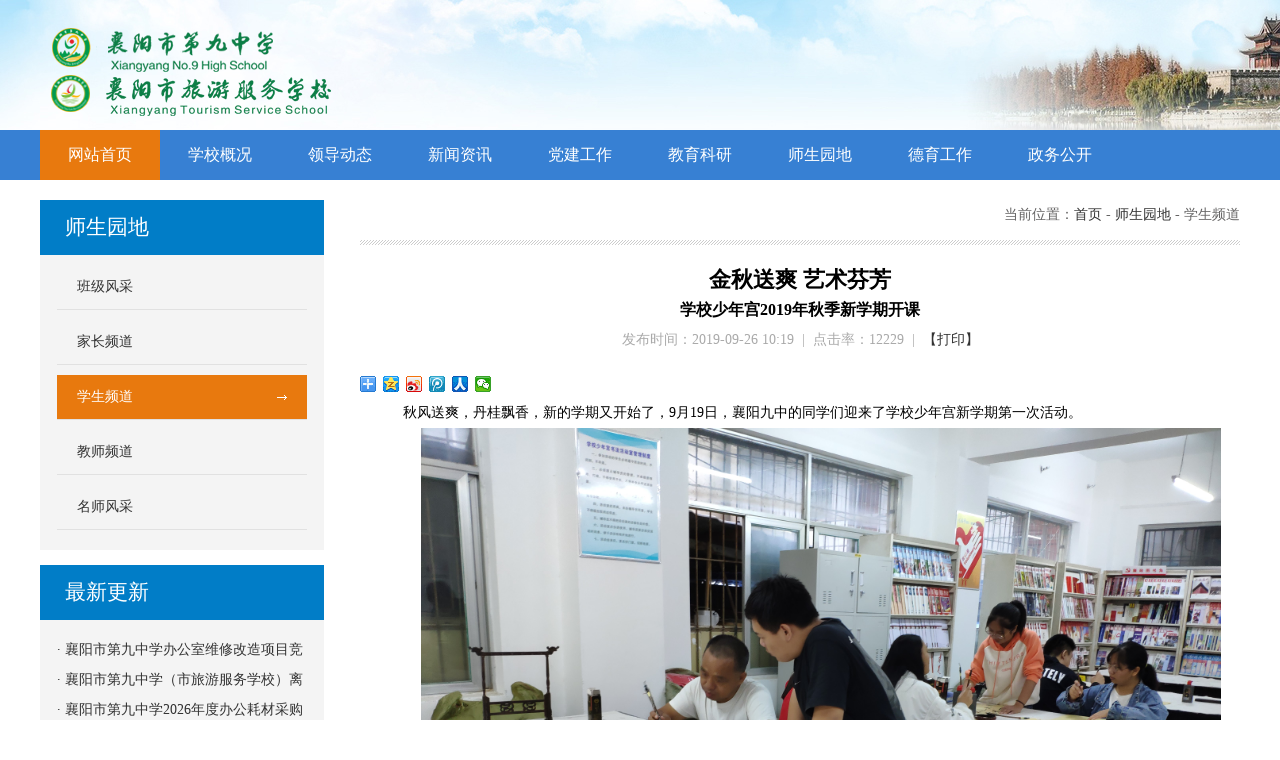

--- FILE ---
content_type: text/html; charset=utf-8
request_url: http://xf9z.com/news/detail/no/i1569464380xytzg00000000000617/id/617.html
body_size: 4065
content:
<!DOCTYPE html>
<html lang="zh-CN">
  <head>
	  <meta charset="utf-8">
	  <meta name="viewport" content="width=device-width, initial-scale=1.0">
	  <meta name="author" content="湖北象牙塔信息技术有限公司(www.xytzg.com)">
	  <meta name="keyword" content="襄阳市第九中学">
	  <meta name="copyright" Content="本网站程序由湖北象牙塔信息技术有限公司开发">

	  <meta http-equiv="Content-Type" content="text/html; charset=utf-8" />
	  <meta http-equiv="X-UA-Compatible" content="IE=8" />
	  <meta http-equiv="X-UA-Compatible" content="IE=Edge" />

    <!-- 上述3个meta标签*必须*放在最前面，任何其他内容都*必须*跟随其后！ -->
	<title>襄阳市第九中学</title>
	<meta name="description" content="襄阳市第九中学">
	<meta name="keywords" content="襄阳市第九中学">
	<meta name="author" content="湖北象牙塔信息技术有限公司(www.xytzg.com)">
	<meta name="copyright" Content="本网站程序由湖北象牙塔信息技术有限公司开发">
	

	<!--自定义全局css-->
	<link rel="stylesheet" type="text/css" href="/static/p_index/css/public/base.css" />


	  <link href="/static/p_index/css/public/footer.css" rel="stylesheet">
	  <script type="text/javascript" src="/static/p_index/js/jquery1.42.min.js"></script>
	  <script type="text/javascript" src="/static/p_index/js/jquery.SuperSlide.2.1.js"></script>
</head>
<body>


<link href="/static/p_index/css/public/header.css" rel="stylesheet">


<style>
	.top_right{width:240px; float:right;}
	.tel{width:100%; float:left;}
	.tel span{font-family:"Arial"; font-size:24px; font-weight:bold; color:#016738;}
</style>
<div class="top">
	<div class="box1200">
		<div class="top_t">
			<div class="logo"><a href="/"><img src="/static/p_index/images/logo.png" border="0" /></a></div>
			<!--<div class="top_right">
              <div class="tel">
                服务热线：<span>0710-3278400</span>
              </div>
              <div class="search">
                <form method="post" action="/news/search.html">
                  <input type="text" name="searchkey" placeholder="搜索关键字" />
                  <button name="" type="submit" ></button>
                </form>
              </div>
            </div>-->
		</div>
	</div>
	<div class="navbox">
		<div class="box1200">
			<ul class="nav clearfix">
				<li class="m ">
					<h3><a href="/">网站首页</a></h3>
				</li>
				<li class="m ">
					<h3><a href="/xytzg/index/no/m1521565261xytzg00010000000100.html">学校概况</a></h3>
					<ul class="sub">
											</ul>
				</li>

				<li class="m ">
					<h3><a href="/xytzg/index/no/m1521565261xytzg00010000000311.html">领导动态</a></h3>
					<ul class="sub">
						<li><a href="/xytzg/index/no/m1521565261xytzg00010000000312.html">书记动态</a></li>
						<li><a href="/xytzg/index/no/m1521565261xytzg00010000000313.html">校长动态</a></li>
						<li><a href="/xytzg/index/no/m1521565261xytzg00010000000314.html">其他领导</a></li>
					</ul>
				</li>

				<li class="m ">
					<h3><a href="/xytzg/index/no/m1521565261xytzg00010000000215.html">新闻资讯</a></h3>
					<ul class="sub">
											</ul>
				</li>
				<li class="m ">
					<h3><a href="/xytzg/index/no/m1521565261xytzg00010000000701.html">党建工作</a></h3>
					<ul class="sub">
											</ul>
				</li>
				<li class="m ">
					<h3><a href="/xytzg/index/no/m1521565261xytzg00010000000601.html">教育科研</a></h3>
					<ul class="sub">
											</ul>
				</li>
				<li  class="m ">
					<h3><a href="/xytzg/index/no/m1521565261xytzg00010000000301.html">师生园地</a></h3>
					<ul class="sub">
											</ul>
				</li>
				<li class="m ">
					<h3><a href="/xytzg/index/no/m1521565261xytzg00010000000616.html">德育工作</a></h3>
					<ul class="sub">
											</ul>
				</li>
				<li  class="m ">
					<h3><a  href="/xytzg/index/no/m1521565261xytzg00010000000708.html">政务公开</a></h3>
					<ul class="sub">
											</ul>
				</li>
				<!--<li class="m ">
					<h3><a  href="/xytzg/index/no/m1521565261xytzg00010000000824.html">校园视频</a></h3>
					<ul class="sub">
											</ul>
				</li>
				<li  class="m ">
					<h3><a  href="/xytzg/index/no/m1521565261xytzg00010000000713.html">创文专题</a></h3>
					<ul class="sub">
											</ul>
				</li>-->
			</ul>
			<script type="text/javascript"> jQuery(".nav").slide({ type:"menu",  titCell:".m", targetCell:".sub", effect:"slideDown", delayTime:300, triggerTime:100,returnDefault:true  });</script>
		</div>
	</div>

</div>
<!--  end #top  -->


<link href="/static/p_index/css/public/content_left.css" rel="stylesheet" />
<link href="/static/p_index/css/public/content_right.css" rel="stylesheet" />
<style>
.content_main_title{width:100%; line-height:30px; text-align:center; font-size:22px; font-weight:bold;}
.content_main_date{width:100%; line-height:30px; color:#aaa; text-align:center; margin-bottom:15px;}

</style>
<div class="mian">
	<div class="box1200">
		<div class="NYleft">
	<div class="NYlist">
		<h2>师生园地</h2>
		<ul>
								<li><a href="/xytzg/index/no/c1539933128xytzg00000000000062.html" class="">班级风采</a></li>
									<li><a href="/xytzg/index/no/c1539676695xytzg00000000000046.html" class="">家长频道</a></li>
									<li><a href="/xytzg/index/no/c1539676686xytzg00000000000045.html" class="cur">学生频道</a></li>
									<li><a href="/xytzg/index/no/c1539676678xytzg00000000000044.html" class="">教师频道</a></li>
									<li><a href="/xytzg/index/no/c1539676667xytzg00000000000043.html" class="">名师风采</a></li>
						</ul>
	</div>
	<div class="NYcontact">
		<h2>最新更新</h2>
		<div class="NYcontact_con">
						<div style="width:100%; height:30px; line-height:30px; overflow-y:hidden;">
				<a href="/xytzg/index/no/i1768813868admin00000000000862.html">&middot; 襄阳市第九中学办公室维修改造项目竞争性磋商公告</a>
			</div>
						<div style="width:100%; height:30px; line-height:30px; overflow-y:hidden;">
				<a href="/xytzg/index/no/i1768813206admin00000000000861.html">&middot; 襄阳市第九中学（市旅游服务学校）离退休教职工春节、生日慰问品采购公告</a>
			</div>
						<div style="width:100%; height:30px; line-height:30px; overflow-y:hidden;">
				<a href="/xytzg/index/no/i1768530528admin00000000000859.html">&middot; 襄阳市第九中学2026年度办公耗材采购项目中标公告</a>
			</div>
						<div style="width:100%; height:30px; line-height:30px; overflow-y:hidden;">
				<a href="/xytzg/index/no/i1768526669admin00000000000858.html">&middot; 襄阳市第九中学（市旅校）2026年教职工春节、生日慰问品采购公告</a>
			</div>
						<div style="width:100%; height:30px; line-height:30px; overflow-y:hidden;">
				<a href="/xytzg/index/no/i1768212416admin00000000000857.html">&middot; 襄阳市第九中学校园零星维修协议单位采购项目竞争性磋商公告</a>
			</div>
						<div style="width:100%; height:30px; line-height:30px; overflow-y:hidden;">
				<a href="/xytzg/index/no/i1768211958admin00000000000856.html">&middot; 襄阳市第九中学2026年度办公耗材 采购项目询价公告</a>
			</div>
						<div style="width:100%; height:30px; line-height:30px; overflow-y:hidden;">
				<a href="/xytzg/index/no/i1765291402admin00000000000855.html">&middot; 襄阳市旅游服务学校教育质量报告（2025）</a>
			</div>
						<div style="width:100%; height:30px; line-height:30px; overflow-y:hidden;">
				<a href="/xytzg/index/no/i1763598743admin00000000000854.html">&middot; 市委第七巡察组巡察襄阳市第九中学（市旅游服务学校）党委工作动员会召开</a>
			</div>
					</div>
	</div>	
	<div class="NYcontact">
		<h2>联系我们</h2>
		<div class="NYcontact_con">
			<p>地址：湖北省襄阳市樊城区风华路30号</p>
			<p>联系人：校办</p>
			<p>联系电话（传真）：0710-3278400</p>
			<p>邮政编码：441003</p>
			<p>网址：www.xf9z.com</p>
		</div>
	</div>
</div>
		<!--  end #NYleft  -->
		<div class="NYright">
			<div class="NYright_tit">
	<h2></h2>
	<span>当前位置：<a href="/">首页</a> -
				<a href="#">师生园地</a>
						 - 学生频道	</span>
</div>
			<div class="NYright_con">

				<div class="content_main_title">金秋送爽  艺术芬芳</div>
									<div class="content_main_title" style="font-size:16px;">学校少年宫2019年秋季新学期开课</div>
								<div class="content_main_date">
					发布时间：2019-09-26 10:19					&nbsp;|&nbsp;  
					点击率：12229					&nbsp;|&nbsp;  
					<a href="/news/detail_print/id/617.html" target="_blank">【打印】</a>
				</div>
				<div style="width:100%; text-align:center;">
				
<div class="bdsharebuttonbox" style="text-align:center;"><a href="#" class="bds_more" data-cmd="more"></a><a href="#" class="bds_qzone" data-cmd="qzone" title="分享到QQ空间"></a><a href="#" class="bds_tsina" data-cmd="tsina" title="分享到新浪微博"></a><a href="#" class="bds_tqq" data-cmd="tqq" title="分享到腾讯微博"></a><a href="#" class="bds_renren" data-cmd="renren" title="分享到人人网"></a><a href="#" class="bds_weixin" data-cmd="weixin" title="分享到微信"></a></div>
<script>window._bd_share_config={"common":{"bdSnsKey":{},"bdText":"","bdMini":"2","bdPic":"","bdStyle":"0","bdSize":"16"},"share":{}};with(document)0[(getElementsByTagName('head')[0]||body).appendChild(createElement('script')).src='http://bdimg.share.baidu.com/static/api/js/share.js?v=89860593.js?cdnversion='+~(-new Date()/36e5)];</script>

				</div>
								
				<div class="content_main_content">
				
					<p class="MsoNormal" align="left" style="text-indent:32pt;">
	秋风送爽，丹桂飘香，新的学期又开始了，<span>9</span>月<span>19</span>日，襄阳九中的同学们迎来了学校少年宫新学期第一次活动。<span></span>
</p>
<p class="MsoNormal" align="left" style="text-align:center;text-indent:32pt;">
	<img src="/upload/picture/20190926/94ef3de0f744ecc5dacd77a385f4f873.jpg" width="800" height="600" alt="" />
</p>
<p class="MsoNormal" align="left" style="text-indent:32pt;">
	各班踊跃报名参加，高一（<span>1</span>）班、<span>19</span>级旅游班和<span>19</span>级计算机网络班的同学们最为积极，为他们点赞！<span></span>
</p>
<p class="MsoNormal" align="left" style="text-indent:32pt;">
	各活动室辅导员已做好充分准备，迎接新学员。<span>新学期第一次活动，有条不紊进行中……</span><span></span>
</p>
<p class="MsoNormal" align="left" style="text-align:center;text-indent:32pt;">
	<img src="/upload/image/20190926/20190926101411_70624.jpg" width="800" height="600" alt="" />
</p>
<div style="text-align:center;">
	书法活动室辅导员廖老师在给学员讲解
</div>
<p class="MsoNormal" align="left" style="text-align:center;text-indent:32pt;">
	<img src="/upload/image/20190926/20190926101433_17574.jpg" width="800" height="600" alt="" />
</p>
<p class="MsoNormal" align="left" style="text-align:center;text-indent:32pt;">
	美术活动室辅导员沈志宇老师在指导学员画素描
</p>
<p class="MsoNormal" align="left" style="text-align:center;text-indent:32pt;">
	<img src="/upload/image/20190926/20190926101504_76976.jpg" width="800" height="600" alt="" />
</p>
<p class="MsoNormal" align="left" style="text-align:center;text-indent:32pt;">
	音乐活动室的辅导员曾磊老师教学生识乐谱
</p>				</div>

			</div>

		</div>
		<!--  end #NYright  -->
	</div>
</div>
<div class="bottom">
	<div class="box1200">
		<div class="bottom_logo"><img src="/static/p_index/images/logo.png" /></div>
		<div class="bottom_left">
			<p>
				©2007-2025 襄阳市第九中学（襄阳市旅游服务学校）  襄阳市旅游服务学校  版权所有
			</p>
			<p>
				地址：湖北省襄阳市樊城区风华路62号     邮政编码：441003
			</p>
			<p>
				联系电话（传真）：0710-3278400				&nbsp;
				备案号：
				<a href="http://beian.miit.gov.cn" target="_blank" style="color:#FFFFFF;">鄂ICP备17024382号</a>
			</p>
		</div>
		<div class="bottom_right">
			<img src="/static/p_index/images/ewm.jpg" />
		</div>
	</div>
</div>
<!--  end #bottom  -->
</body>
</html>




--- FILE ---
content_type: text/css
request_url: http://xf9z.com/static/p_index/css/public/base.css
body_size: 2340
content:
/*************************************
* 象牙塔css文件编写注释规范
*************************************/
@charset "utf-8";
/*************************************
* 文件名称：base.css
* 作   者：xiangxiang <53581984@qq.com>   
* 创建日期：2018-9-5
* 最后修改日期：2018-9-5
* 最后修改描述：XX/ 第0行 / 0
* 内容概要: 全局通用样式文件
*************************************/

body {
    font-family:"微软雅黑";
    padding: 0px !important;
    margin: 0px !important;
    font-size:14px; ;
}
*{margin:0; padding:0;}
img{border:none;}
ol,ul,li{list-style:none;}

a, a:hover, a:focus {
    text-decoration: none;
    outline: none;
}

::selection {
    background: #F77B6F;
    color: #fff;
}
::-moz-selection {
    background: #F77B6F;
    color: #fff;
}

h1,h2,h3,h4,h5,h6 {
    font-family:"微软雅黑";
}



h1,h2,h3{margin:0; padding:0; font-weight:normal;}
.fl{float:left;}
.fr{float:right;}
a{color:#333; text-decoration:none;}
a:hover{color:#3780D3; }
.box1200{width:1200px; height:auto; margin:0 auto;}
.mian{width:100%; height:auto; float:left; padding:20px 0;}

.padding0{ padding:0px;}
.padding3{ padding:3px;}
.padding5{ padding:5px;}
.padding6{ padding:6px;}
.padding10{ padding:10px;}

.margin0{ margin:0px;}
.margin3{ margin:3px;}
.margin5{ margin:5px 0px;}
.margin10{ margin:30px 0px 0px 0px;}

.margin_top10{margin-top:10px;}
.margin_bottom10{ margin-bottom:10px;}

.margin_top20{margin-top:20px;}
.margin_bottom20{ margin-bottom:20px;}

/*div{ padding-left:2px; padding-right:2px;}*/


/*主题框架*/
.main_content{ width:100%;}

/*定义屏幕最大的宽度*/
.max_width_1200{max-width:1200px;}


.background_bai{background-color:#fff; }
.background_zhuse{background-color:#ff0000; }
.hsz{ color:#F00;}

.carousel-inner img{ width:100%;}

.img-circle{ background-color:#ff; border:1px double #CCC; padding:3px;}


/*背景色*/
.background_color_fff{background-color:#FFFFFF;}
.paddingpx{padding:0px; border:1px solid #CCC;}

.line_height36.{line-height:36px;}

/*颜色*/
.color_fff{ color:#ffffff;}
.color_666{ color:#666666;}
.color_FFCC66{ color:#FFCC66;}
.color_DEDEDE{ color:#DEDEDE;}
.color_33CC33{ color:#33CC33;}
.color_0066FF{ color:#0066FF;}
.color_ff0000{ color:#ff0000;}

/*字体大小*/
.size_mas{ font-size:4em; }
.size_ms{ font-size:2em;}
.text_align{text-align:center;}
.text_left{text-align:left;}
.text_right{text-align:right;}
/*字体大小*/
.font_size06em{ font-size:0.6em;}
.font_size07em{ font-size:0.7em;}
.font_size08em{ font-size:0.8em;}
.font_size09em{ font-size:0.9em;}
.font_size1em{ font-size:1em;}
.font_size11em{ font-size:1.1em;}
.font_size12em{ font-size:1.2em;}
.font_size13em{ font-size:1.3em;}
.font_size14em{ font-size:1.4em;}
.font_size15em{ font-size:1.5em;}


.letter_spacing2px{ letter-spacing:2px;}

.clear_both{clear:both;}


/*按钮大小*/
.btn-lg{
  padding: 10px 16px;
  font-size: 18px;
  line-height: 1.3333333;
  border-radius: 6px;
}
.btn-sm{
  padding: 5px 10px;
  font-size: 12px;
  line-height: 1.5;
  border-radius: 3px;
}
.btn-xs{
  padding: 1px 5px;
  font-size: 12px;
  line-height: 1.5;
  border-radius: 3px;
}

/*图片自适应大小*/
.img-responsive {
  display: block;
  max-width:100%;
  height: auto;
  margin-left:auto; margin-right:auto;
}
/*图片自适应大小*/
.img-responsive-80 {
  display: block;
  max-width:80%;
  height: auto;
  margin-left:auto; margin-right:auto;
}




/*一行5列*/
.col-lg-2dot4 {
position: relative;
min-height: 1px;
padding-right: 15px;
padding-left: 15px;
}
.col-lg-2dot4 {
float: left; padding:3px;
}
.col-lg-2dot4 {
width: 20%; text-align:center;
}


.col-lg-pull-2dot4 {
right: 20%;
}
.col-lg-push-2dot4 {
left: 20%;
}
.col-lg-offset-2dot4 {
margin-left: 20%;
}




/*图片形状*/
.img-responsive,
.thumbnail > img,
.thumbnail a > img,
.carousel-inner > .item > img,
.carousel-inner > .item > a > img {
  display: block;
  max-width: 100%;
  height: auto;
}
.img-rounded {
  border-radius: 6px;
}
.img-thumbnail {
  display: inline-block;
  max-width: 100%;
  height: auto;
  padding: 4px;
  line-height: 1.42857143;
  background-color: #fff;
  border: 1px solid #ddd;
  border-radius: 4px;
  -webkit-transition: all .2s ease-in-out;
       -o-transition: all .2s ease-in-out;
          transition: all .2s ease-in-out;
}
.img-circle {
  border-radius: 50%;
}



/*一单行文本的溢出显示省略号(通用)*/
.mui-ellipsis 
{ 
    overflow: hidden; /*规定当文本溢出包含元素时发生的事情*/ 
    white-space: nowrap; /*如何处理元素内的空白符。nowrap表示文本不会换行，文本会在在同一行上继续，直到遇到 <br> 标签为止。*/ 
    text-overflow: ellipsis; /*显示省略符号来代表被修剪的文本*/ 
} 
/*两单行文本的溢出显示省略号(通用)*/
.mui-ellipsis-2 
{ 
    display: -webkit-box; /*将对象作为弹性伸缩盒子模型显示*/ 
    overflow: hidden; 
 
    white-space: normal !important; 
    text-overflow: ellipsis; 
    word-wrap: break-word; 
 
    -webkit-line-clamp: 2; /*限制在一个块元素显示的文本的行数*/ 
    -webkit-box-orient: vertical; /*设置或检索伸缩盒对象的子元素的排列方式*/ 
} 

/*三单行文本的溢出显示省略号(通用)*/
.mui-ellipsis-3 
{ 
    display: -webkit-box; /*将对象作为弹性伸缩盒子模型显示*/ 
    overflow: hidden; 
    white-space: normal !important; 
    text-overflow: ellipsis; 
    word-wrap: break-word; 
 
    /*-webkit-line-clamp:3; 限制在一个块元素显示的文本的行数*/ 
    -webkit-box-orient: vertical; /*设置或检索伸缩盒对象的子元素的排列方式*/ 
}

.pager{padding:7px; margin:3px; text-align:center; font-size:14px; margin-top:30px; width:100%; float:left; margin-bottom:10px;}
.pagination{width:100%; float:left;}
.pagination li {padding:8px 12px; margin:2px; border:1px solid #016E13; border-radius:5px; display:initial;}
.pagination li a:hover{color:#D44346;}




--- FILE ---
content_type: text/css
request_url: http://xf9z.com/static/p_index/css/public/footer.css
body_size: 788
content:
/*************************************
* 象牙塔css文件编写注释规范
*************************************/
@charset "utf-8";
/*************************************
* 文件名称：footer.css
* 作   者：xiaolifang <1021697561@qq.com>   
* 创建日期：2018-9-26
* 最后修改日期：2018-10-12
* 最后修改描述：XX/ 第0行 / 0
* 内容概要: 全局通用样式文件
*************************************/
/* 底部 */
.bottom{width:100%; height:auto; float:left; margin-top:20px; padding:20px 0 30px; color:#fff; background:#3780D3;}
.bottom_logo{float:left; margin-left:30px;}
.bottom_left{float:left; margin-left:50px; line-height:30px;}
.bottom_right{float:right; margin-right:120px;}
.bottom_right img{width:92px; height:92px; float:left; margin:0 10px;}






--- FILE ---
content_type: text/css
request_url: http://xf9z.com/static/p_index/css/public/header.css
body_size: 851
content:
/*************************************
* 象牙塔css文件编写注释规范
*************************************/
@charset "utf-8";
/*************************************
* 文件名称：header.css
* 作   者：xiaolifang <1021697561@qq.com>   
* 创建日期：2018-9-26
* 最后修改日期：2018-10-12
* 最后修改描述：XX/ 第0行 / 0
* 内容概要: 全局通用样式文件
*************************************/

.top{width:100%; height:auto; float:left; background: url(/static/p_index/images/body_bg.jpg) center top no-repeat;}
.logo{width:260px; height:78px; float:left;}
.top_t{width:100%; float:left; padding:26px 0;}
.search{width:240px; height:32px; float:right; background:#F4F4F4; border-radius:15px; margin-top:10px;}
.search input{width:180px; height:26px; line-height:26px; float:left; margin:3px 5px 3px 15px; border:none; background:none; color:#A7ACA8;}
.search button{width:26px; height:26px; float:left; background:url(/static/p_index/images//search_bg.jpg) center center no-repeat; border:none; margin-top:3px;}

/* 导航 */
.nav{ width:100%; float:left;}
.nav .m{ width:120px; float:left;  position:relative;}
.nav h3{ float:left; font-weight:normal; width:100%; text-align:center;}
.nav h3 a{width:100%; float:left; text-align:center; color:#fff;}
.nav .on h3 a{color:#fff; background:#E8790E; }
.nav .sub{ display:none; width:100%; padding:5px 0 10px; position:absolute; left:0; top:50px; background:#fff; text-align:center; z-index:1001;  }
.nav .sub li{ vertical-align:middle; }
.nav .sub li a{ height:25px; line-height:25px; padding:4px 0;  display:block; color:#000;   }
.nav .sub li a:hover{ color:#fff; background:#3780D3;   }

.navbox{width:100%; height:50px; line-height:50px; color:#fff; float:left; background:#3780D3;}


--- FILE ---
content_type: text/css
request_url: http://xf9z.com/static/p_index/css/public/content_left.css
body_size: 630
content:
/*************************************
* 象牙塔css文件编写注释规范
*************************************/
@charset "utf-8";
/*************************************
* 文件名称：base.css
* 作   者：xiangxiang <53581984@qq.com>   
* 创建日期：2018-9-5
* 最后修改日期：2018-9-5
* 最后修改描述：XX/ 第0行 / 0
* 内容概要: 全局通用样式文件
*************************************/
.NYleft{width:284px; height:auto; float:left;}
.NYlist{width:100%; float:left;}
.NYlist h2,.NYcontact h2{width:100%; height:55px; line-height:55px; float:left; background:#017DC7; color:#fff; font-size:21px; text-indent:25px;}
.NYlist ul{width:250px; height:auto; float:left; padding:0 17px 20px; background:#F4F4F4;}
.NYlist ul li a{width:100%; height:44px; line-height:44px; float:left; border-bottom:1px solid #e1e1e1; text-indent:20px; margin-top:10px;}
.NYlist ul li a:hover,.NYlist ul li a.cur{ background:url(/static/p_index/images/list_hover.png) 220px center no-repeat; background-color:#E8790E; color:#fff;}
.NYcontact{width:100%; height:auto; float:left; margin-top:15px;}
.NYcontact_con{width:250px; height:auto; float:left; padding:15px 17px; background:#F4F4F4; line-height:30px;}

--- FILE ---
content_type: text/css
request_url: http://xf9z.com/static/p_index/css/public/content_right.css
body_size: 733
content:
@charset "utf-8";
/* CSS Document */

.NYright{width:880px; height:auto; float:right;}
.NYright_tit{width:100%; height:30px; line-height:30px; float:left; background:url(/static/p_index/images/NYright_tit.png) left bottom repeat-x; padding-bottom:15px;}
.NYright_tit h2{float:left; font-size:22px;}
.NYright_tit span{float:right; color:#646363;}
.NYright_con{width:100%; height:auto; float:left; padding:20px 0; line-height:30px; overflow:hidden;}
.NYright_con ul{width:110%; height:auto; float:left;}
.NYright_con ul li{width:280px; height:auto; float:left; margin-right:20px; margin-bottom:15px;}
.NYright_con ul li img{width:280px; height:200px;}
.NYright_con ul li p{width:100%; line-height:25px; float:left; text-align:center;}
